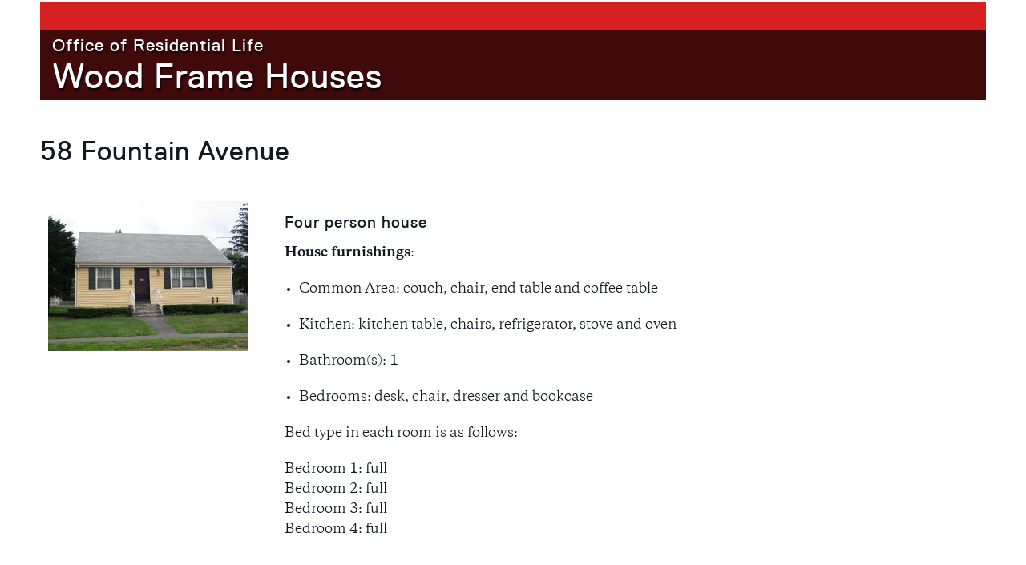

--- FILE ---
content_type: text/html
request_url: https://www.wesleyan.edu/reslife/housing/woodframe/58_fountain.htm
body_size: 5316
content:
<!DOCTYPE html>
<html xmlns="http://www.w3.org/1999/xhtml" class="no-js" lang="en">
<head>
<meta charset="utf-8"/>
<meta content="width=device-width, initial-scale=1.0" name="viewport"/>
<meta content="IE=edge" http-equiv="X-UA-Compatible"/>


<link href="/resources/img/favicon.ico" rel="shortcut icon"/>
<title>Housing</title>
    <link href="/resources/css/app.css" rel="stylesheet"/>
    <link href="/resources/css/print.css" media="print" rel="stylesheet"/>
    <script src="/resources/js/modernizr/modernizr.min.js" type="text/javascript"></script>
    <link href="//fonts.googleapis.com/css?family=Roboto:400,400italic,700,700italic" rel="stylesheet" type="text/css"/>
    
    
</head>
<body>



<!--#include virtual="/resources/includes/alert.html" -->

<a href="#maincontent" id="skiplink">Skip to main content</a>

                        

<!--#include virtual="/resources/includes/header-top.html" -->




<div class="off-canvas-wrap">
    <div class="inner-wrap">
    
        
        
            <!--#include virtual="/resources/includes/header-small.html" -->
        
        
    <section class="main-section">
    
        <section class="full-width content-section banner">
            <div class="row">
            <div class="small-12 medium-12 large-12 columns">
                


<div class="show-for-small-only">
<h1 class="preheader white"><a href="../../index.html">Office of Residential Life</a></h1>
<h1 class="white">Wood Frame Houses</h1>
</div>
<div class="hide-for-small-only" style="height: 125px; background-color: #d72121; border-top: 2px solid #fff;">
<h1 class="preheader white"><a href="../../index.html">Office of Residential Life</a></h1>
<h1 class="white">Wood Frame Houses</h1>
</div>
            </div>
            </div>
        </section>
    
        <main class="full-width content-section main-content">
            <div class="row">
                <div class="small-12 medium-12 large-12 columns main-column" id="maincontent">
                    
                      



    <h2>58 Fountain Avenue</h2>
    <div class="small-12 medium-3 large-3 columns">
    <img alt="" src="4_58_Fountain.jpg"/>
        </div>
    
    <div class="small-12 medium-9 large-9 columns">
                <h3>Four person house</h3>
            <p><span><strong>House furnishings</strong></span>:</p>
<ul>
<li>Common Area: couch, chair, end table and coffee table</li>
</ul>
<ul>
<li>Kitchen: kitchen table, chairs, refrigerator, stove and oven</li>
</ul>
<ul>
<li>Bathroom(s): 1</li>
</ul>
<ul>
<li>Bedrooms: desk, chair, dresser and bookcase</li>
</ul>
<p>Bed type in each room is as follows:</p>
<p>Bedroom 1: full<br/>Bedroom 2: full<br/>Bedroom 3: full<br/>Bedroom 4: full</p>
    </div>
    
    
    
            <additional-content/>
        

        <div class="small-12 medium-12 large-12 columns">
        

                <h4>Lead Paint Disclosure</h4>
<p>Housing built before 1978 may contain lead-based paint. Lead from paint, paint chips, and dust can pose health hazards if not taken care of properly. Lead exposure is especially harmful to young children and pregnant women. Before renting pre-1978 housing, landlords must disclose the presence of known lead-based paint and lead-based paint hazards in the dwelling. Tenants must also receive a <a href="../lead-in-your-home-portrait-color-2020-508.pdf">Federally approved pamphlet on lead poisoning prevention</a>. The pamphlet may be viewed at:&#160; The University recognizes that any housing built prior to 1978 may contain lead-based paint and/or lead-based paint hazards. By accepting your housing contract, you are affirming that you have reviewed the pamphlet Protect Your Family from Lead In Your Home.</p>
<p>All Wesleyan housing was built before 1978 with the exception of the following: Bennet Hall, Fauver Apartments, 19 Fountain Avenue, 20 Fountain Avenue, 25 Fountain Avenue, 231 Pine Street, and 14 Warren Street.</p>
<p>To request more information, including Lead Paint Reports, please contact our Physical Plant team here: <a class="css-1qdytug" href="https://www.wesleyan.edu/ehs/contact-us.html" rel="noopener noreferrer" target="_blank">Environmental Services</a></p>
        
        <a href=""></a>
    </div>
   
    
    


<hr/>
<h4>Floor Plans</h4>
    
    
    
        
    <li><a href="Woodframe_FloorPlans/Fountain_58_1stFl.pdf" target="_blank">1st Floor</a></li>
    
            
        
    
    
    
        
    <li><a href="Woodframe_FloorPlans/Fountain_58_2ndFl.pdf" target="_blank">2nd Floor</a></li>
    
            
        


<hr/>
<h4>Applications</h4>




                    
                   
                </div>
            </div>
        </main>
    
        <footer>
            
            <!--#include virtual="/resources/includes/footer.html" -->
            
        </footer>
    </section>
    <!-- Off canvas return -->
    <a class="exit-off-canvas"></a>
    </div>
</div>

<div class="ie">
    
    <!--#include virtual="/resources/includes/not-supported.html" -->
    
</div>


<script src="/resources/bower_components/jquery/dist/jquery.min.js" type="text/javascript"></script>
<script src="/resources/js/foundation/foundation.min.js" type="text/javascript"></script>

<script src="/resources/js/app.min.js" type="text/javascript"></script>
 
<!--#include virtual="/resources/includes/all-responsive-js.html" -->

 
<!--#include virtual="/resources/includes/google-analytics.html" -->



</body>
</html>